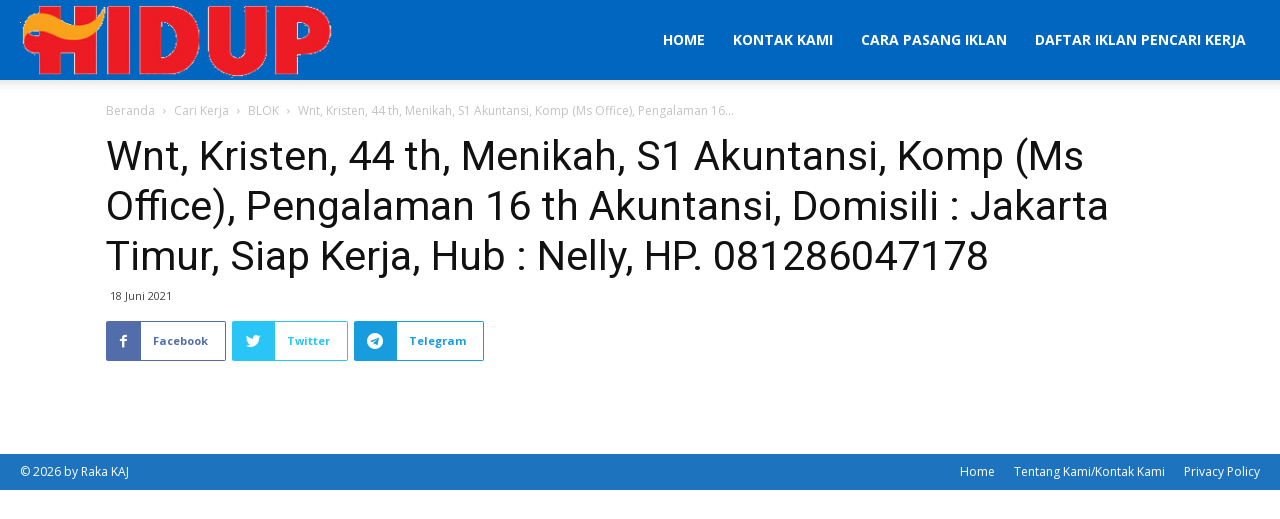

--- FILE ---
content_type: text/css
request_url: https://loker.majalahhidup.com/wp-content/plugins/td-composer/legacy/Newspaper/assets/css/td_legacy_woocommerce.css?ver=5.8
body_size: 308
content:
/*  ----------------------------------------------------------------------------
    responsive settings
*/
/* responsive landscape tablet */
/* responsive portrait tablet */
/* responsive portrait phone */
.tdc_woo_shortcodes .woocommerce ul.products {
  margin-bottom: 0;
  /* responsive portrait phone */
  /* responsive desktop + tablet */
}
@media (max-width: 767px) {
  .tdc_woo_shortcodes .woocommerce ul.products {
    text-align: center;
  }
}
.tdc_woo_shortcodes .woocommerce ul.products li.product {
  margin-right: 0 !important;
  margin-bottom: 40px;
  /* responsive portrait phone */
}
@media (max-width: 767px) {
  .tdc_woo_shortcodes .woocommerce ul.products li.product {
    width: 100% !important;
    text-align: left !important;
  }
  .tdc_woo_shortcodes .woocommerce ul.products li.product:last-child {
    margin-bottom: 0;
  }
  .tdc_woo_shortcodes .woocommerce ul.products li.product a {
    text-align: left;
  }
  .tdc_woo_shortcodes .woocommerce ul.products li.product img {
    float: left;
    width: 30%;
    margin-right: 30px;
    margin-bottom: 0 !important;
  }
  .tdc_woo_shortcodes .woocommerce ul.products li.product .onsale {
    right: 70%;
  }
}
.tdc_woo_shortcodes .woocommerce ul.products li.product .woocommerce-loop-product__link {
  display: block;
  position: relative;
}
@media (min-width: 767px) {
  .tdc_woo_shortcodes .woocommerce ul.products.columns-1 li.product {
    width: 100%;
  }
  .tdc_woo_shortcodes .woocommerce ul.products.columns-1 li.product:last-child {
    margin-bottom: 0;
  }
  .tdc_woo_shortcodes .woocommerce ul.products.columns-2 li.product {
    width: 50%;
  }
  .tdc_woo_shortcodes .woocommerce ul.products.columns-2 li.product:nth-last-child(-n+2) {
    margin-bottom: 0;
  }
  .tdc_woo_shortcodes .woocommerce ul.products.columns-3 li.product {
    width: 33.33333333%;
  }
  .tdc_woo_shortcodes .woocommerce ul.products.columns-3 li.product:nth-last-child(-n+3) {
    margin-bottom: 0;
  }
  .tdc_woo_shortcodes .woocommerce ul.products.columns-4 li.product {
    width: 25%;
  }
  .tdc_woo_shortcodes .woocommerce ul.products.columns-4 li.product:nth-last-child(-n+4) {
    margin-bottom: 0;
  }
  .tdc_woo_shortcodes .woocommerce ul.products.columns-5 li.product {
    width: 20%;
  }
  .tdc_woo_shortcodes .woocommerce ul.products.columns-5 li.product:nth-last-child(-n+5) {
    margin-bottom: 0;
  }
  .tdc_woo_shortcodes .woocommerce ul.products.columns-6 li.product {
    width: 16.66666667%;
  }
  .tdc_woo_shortcodes .woocommerce ul.products.columns-6 li.product:nth-last-child(-n+6) {
    margin-bottom: 0;
  }
  .tdc_woo_shortcodes .woocommerce ul.products.columns-7 li.product {
    width: 14.28571428%;
  }
  .tdc_woo_shortcodes .woocommerce ul.products.columns-7 li.product:nth-last-child(-n+7) {
    margin-bottom: 0;
  }
  .tdc_woo_shortcodes .woocommerce ul.products.columns-8 li.product {
    width: 12.5%;
  }
  .tdc_woo_shortcodes .woocommerce ul.products.columns-8 li.product:nth-last-child(-n+8) {
    margin-bottom: 0;
  }
}
